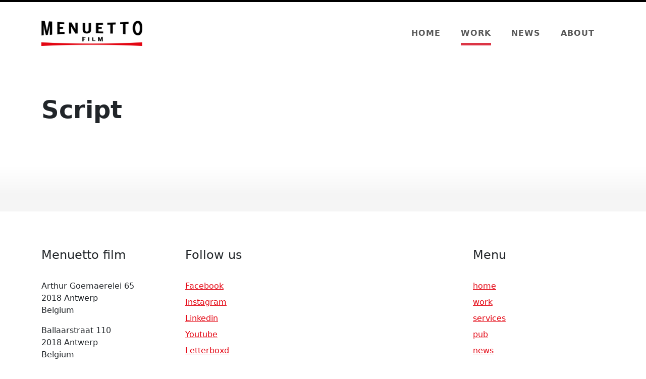

--- FILE ---
content_type: text/html; charset=UTF-8
request_url: https://menuettofilm.be/projects/status/script
body_size: 2812
content:
<!DOCTYPE html>
<html lang="en">
<head>
    <meta charset="utf-8">
    <meta name="viewport" content="width=device-width, initial-scale=1">
    <link rel="preconnect" href="https://fonts.gstatic.com" crossorigin />
    <link rel="preconnect" href="https://cdn.jsdelivr.net" crossorigin />
    <link rel="preconnect" href="https://code.jquery.com" crossorigin />
    <link rel="preconnect" href="https://stackpath.bootstrapcdn.com" crossorigin />
    <link rel="apple-touch-icon" sizes="180x180" href="/apple-touch-icon.png">
    <link rel="icon" type="image/png" sizes="32x32" href="/favicon-32x32.png">
    <link rel="icon" type="image/png" sizes="16x16" href="/favicon-16x16.png">
    <link rel="manifest" href="/site.webmanifest">
    <link rel="mask-icon" href="/safari-pinned-tab.svg" color="#5bbad5">
    <meta name="msapplication-TileColor" content="#da532c">
    <meta name="theme-color" content="#ffffff">
    <link href="https://fonts.googleapis.com/css2?family=Karla:ital,wght@0,400;0,700;1,400&display=swap" rel="stylesheet">
    <link rel="stylesheet" href="https://menuettofilm.be/assets/css/animate.css">
    <link rel="stylesheet" href="https://menuettofilm.be/assets/css/menuetto.css">
            <title>Script | Menuetto film</title><meta name="keywords" content="film,tv,fiction,documentary,Belgian tax shelter">
<meta name="description" content="Menuetto&#039;s author driven fiction and documentary projects, in different stages of development">
<meta name="referrer" content="no-referrer-when-downgrade">
<meta name="robots" content="all">
<meta content="109172624296622" property="fb:profile_id">
<meta content="en_US" property="og:locale">
<meta content="Menuetto film" property="og:site_name">
<meta content="website" property="og:type">
<meta content="https://menuettofilm.be/projects/status/script" property="og:url">
<meta content="Script" property="og:title">
<meta content="Menuetto&#039;s author driven fiction and documentary projects, in different stages of development" property="og:description">
<meta content="https://menuettofilm.be/media/_1200x630_crop_center-center_82_none/logo-menuetto-seo.png?mtime=1680529407" property="og:image">
<meta content="1200" property="og:image:width">
<meta content="630" property="og:image:height">
<meta content="Script" property="og:image:alt">
<meta content="https://letterboxd.com/menuettofilm/" property="og:see_also">
<meta content="https://www.youtube.com/@menuettofilm1047" property="og:see_also">
<meta content="https://www.instagram.com/menuettofilm/" property="og:see_also">
<meta content="https://www.linkedin.com/company/menuetto" property="og:see_also">
<meta content="https://www.facebook.com/menuettofilm" property="og:see_also">
<meta name="twitter:card" content="summary_large_image">
<meta name="twitter:creator" content="@">
<meta name="twitter:title" content="Script">
<meta name="twitter:description" content="Menuetto&#039;s author driven fiction and documentary projects, in different stages of development">
<meta name="twitter:image" content="https://menuettofilm.be/media/_800x418_crop_center-center_82_none/logo-menuetto-seo.png?mtime=1680529407">
<meta name="twitter:image:width" content="800">
<meta name="twitter:image:height" content="418">
<meta name="twitter:image:alt" content="Script">
<link href="https://menuettofilm.be/projects/status/script" rel="canonical">
<link href="https://menuettofilm.be/" rel="home">
<link type="text/plain" href="https://menuettofilm.be/humans.txt" rel="author"></head><body id="p-home">

  <header class="pt-4">
    <div class="container-xl">
      <nav class="navbar navbar-expand-md navbar-light">
  <a class="navbar-brand" href="https://menuettofilm.be"><img src="https://menuettofilm.be/assets/img/logo.png" alt="Menuetto film logo" class="img-fluid" /></a>
  <button class="navbar-toggler" type="button" data-toggle="collapse" data-target="#navbarSupportedContent" aria-controls="navbarSupportedContent" aria-expanded="false" aria-label="Toggle navigation">
    <span class="navbar-toggler-icon"></span>
  </button>
  <div class="collapse navbar-collapse" id="navbarSupportedContent">
    <ul class="navbar-nav ms-auto">
      <li class="nav-item active"><a class="nav-link mr-3 " href="https://menuettofilm.be">home</a></li>
      <li class="nav-item"><a class="nav-link mr-3 current" href="https://menuettofilm.be/projects">work</a></li>
            <li class="nav-item"><a class="nav-link mr-3 " href="https://menuettofilm.be/news">news</a></li> 
      <li class="nav-item"><a class="nav-link mr-3 " href="https://menuettofilm.be/about">about</a></li>
    </ul>
  </div><!-- .collapse -->
</nav>      <h1 class="tagline">Script</h1>    </div>
  </header>
  
  	

	<section class="main pb-6">

	<div class="container-xl pb-3">
		
	  		
	  <div class="row">

	  						
	  	
	  </div><!-- .row -->

	</div><!-- .container-xl -->

	</section>


  <footer>
    <div class="container-xl">
      <div class="row pb-5 pt-6">
        <div class="col-md-3">
          <h4 class="font-weight-bolder pb-md-4 pt-md-0">Menuetto film</h4>
          <ul class="list-unstyled pt-1">
                      <li>Arthur Goemaerelei 65</li>
            <li>2018 Antwerp</li>
            <li>Belgium</li>
                                </ul>
          <ul class="list-unstyled">
                          <li>Ballaarstraat 110</li>
              <li>2018 Antwerp</li>
              <li>Belgium</li>
                        <li>&mdash;</li>
            <li class="mb-1"><a href="tel:+32 471 87 48 14
">+32 471 87 48 14</a></li>
            <li class="mb-1"><a href="mailto:info@menuettofilm.be
">info@menuettofilm.be</a></li>
            <li>BE 0677.435.033</li>
          </ul>
        </div>
        <div class="col-md-3">
          <h4 class="font-weight-bolder pb-md-4 pb-md-4 pt-3 pt-md-0">Follow us</h4>
          <ul class="list-unstyled footer__links">
            <li><a href="https://www.facebook.com/menuettofilm">Facebook</a></li>
            <li><a href="https://www.instagram.com/menuettofilm">Instagram</a></li>
            <li><a href="https://www.linkedin.com/company/menuetto">Linkedin</a></li>
            <li><a href="https://www.youtube.com/@menuettofilm1047">Youtube</a></li>
            <li><a href="https://letterboxd.com/menuettofilm/">Letterboxd</a></li>
          </ul>
        </div>
        <div class="col-md-3 offset-md-3">
          <h4 class="font-weight-bolder pb-md-4 pt-3 pt-md-0">Menu</h4>
          <ul class="list-unstyled footer__links">
            <li><a href="https://menuettofilm.be">home</a></li>
            <li><a href="https://menuettofilm.be/projects">work</a></li>
            <li><a href="https://menuettofilm.be/services">services</a></li>
            <li><a href="https://menuettofilm.be/pub">pub</a></li>
            <li><a href="https://menuettofilm.be/news">news</a></li> 
            <li><a href="https://menuettofilm.be/about">about</a></li>
          </ul>
        </div>
      </div>
    </div>
  </footer>
  
    <script src="https://code.jquery.com/jquery-3.7.1.slim.min.js" integrity="sha256-kmHvs0B+OpCW5GVHUNjv9rOmY0IvSIRcf7zGUDTDQM8=" crossorigin="anonymous"></script>
  <script src="https://cdn.jsdelivr.net/npm/popper.js@1.16.1/dist/umd/popper.min.js" integrity="sha384-9/reFTGAW83EW2RDu2S0VKaIzap3H66lZH81PoYlFhbGU+6BZp6G7niu735Sk7lN" crossorigin="anonymous"></script>
  <script src="https://stackpath.bootstrapcdn.com/bootstrap/4.5.2/js/bootstrap.min.js" integrity="sha384-B4gt1jrGC7Jh4AgTPSdUtOBvfO8shuf57BaghqFfPlYxofvL8/KUEfYiJOMMV+rV" crossorigin="anonymous"></script>
  <script src="https://cdn.jsdelivr.net/npm/photoswipe@4.1.3/dist/photoswipe.min.js"></script>
  <script src="https://cdn.jsdelivr.net/npm/photoswipe@4.1.3/dist/photoswipe-ui-default.min.js"></script>
  <script src="https://menuettofilm.be/assets/js/jquery-modal-video.js"></script>
  <script src="https://menuettofilm.be/assets/js/josh.min.js"></script>
  <script src="https://menuettofilm.be/assets/js/menuetto.js"></script>
  <script>
    $(".js-modal-btn").modalVideo({
      channel: 'vimeo'
    });
    const josh = new Josh();
  </script><script type="application/ld+json">{"@context":"https://schema.org","@graph":[{"@type":"CreativeWork","author":{"@id":"menuettofilm.be#identity"},"copyrightHolder":{"@id":"menuettofilm.be#identity"},"copyrightYear":"2020","creator":{"@id":"#creator"},"dateCreated":"2020-10-10T07:26:53+02:00","dateModified":"2020-10-10T07:26:53+02:00","datePublished":"2020-10-10T07:26:53+02:00","description":"Menuetto's author driven fiction and documentary projects, in different stages of development","headline":"Script","image":{"@type":"ImageObject","url":"https://menuettofilm.be/media/_1200x630_fit_center-center_82_none/logo-menuetto-seo.png?mtime=1680529407"},"inLanguage":"en-us","mainEntityOfPage":"https://menuettofilm.be/projects/status/script","name":"Script","publisher":{"@id":"#creator"},"url":"https://menuettofilm.be/projects/status/script"},{"@id":"menuettofilm.be#identity","@type":"Organization","address":{"@type":"PostalAddress","addressCountry":"Belgium","addressLocality":"Antwerp","addressRegion":"Antwerp","postalCode":"2018","streetAddress":"Arthur Goemaerelei 65"},"alternateName":"Menuetto Film","description":"Film & tv production company","email":"info@menuettofilm.be","founder":"Hans Everaert","foundingDate":"2017-06-21","foundingLocation":"Antwerp","image":{"@type":"ImageObject","height":"1053","url":"https://menuettofilm.be/media/logo-menuetto-seo.png","width":"2311"},"logo":{"@type":"ImageObject","height":"60","url":"https://menuettofilm.be/media/_600x60_fit_center-center_82_none/logo-menuetto-seo.png?mtime=1680529407","width":"132"},"name":"Menuetto bvba","sameAs":["https://www.facebook.com/menuettofilm","https://www.linkedin.com/company/menuetto","https://www.instagram.com/menuettofilm/","https://www.youtube.com/@menuettofilm1047","https://letterboxd.com/menuettofilm/"],"telephone":"+32 475 96 89 38","url":"https://menuettofilm.be/menuettofilm.be"},{"@id":"#creator","@type":"Organization"},{"@type":"BreadcrumbList","description":"Breadcrumbs list","itemListElement":[{"@type":"ListItem","item":"https://menuettofilm.be/","name":"Homepage","position":1},{"@type":"ListItem","item":"https://menuettofilm.be/projects","name":"Projects","position":2},{"@type":"ListItem","item":"https://menuettofilm.be/projects/status/script","name":"Script","position":3}],"name":"Breadcrumbs"}]}</script></body>
</html>  
   

--- FILE ---
content_type: text/css
request_url: https://menuettofilm.be/assets/css/menuetto.css
body_size: 6794
content:
@font-face{font-family:Karla;font-style:normal;font-weight:400;src:local(""),url(https://menuettofilm.be/assets/webfonts/karla-v15-latin/karla-v15-latin-regular.woff2)format("woff2"),url(https://menuettofilm.be/assets/webfonts/karla-v15-latin/karla-v15-latin-regular.woff)format("woff")}@font-face{font-family:Karla;font-style:normal;font-weight:700;src:local(""),url(https://menuettofilm.be/assets/webfonts/karla-v15-latin/karla-v15-latin-700.woff2)format("woff2"),url(https://menuettofilm.be/assets/webfonts/karla-v15-latin/karla-v15-latin-700.woff)format("woff")}@font-face{font-family:Karla;font-style:italic;font-weight:400;src:local(""),url(https://menuettofilm.be/assets/webfonts/karla-v15-latin/karla-v15-latin-italic.woff2)format("woff2"),url(https://menuettofilm.be/assets/webfonts/karla-v15-latin/karla-v15-latin-italic.woff)format("woff")}:root{--bs-blue:#0d6efd;--bs-indigo:#6610f2;--bs-purple:#6f42c1;--bs-pink:#d63384;--bs-red:#dc3545;--bs-orange:#fd7e14;--bs-yellow:#ffc107;--bs-green:#198754;--bs-teal:#20c997;--bs-cyan:#0dcaf0;--bs-black:#000;--bs-white:#fff;--bs-gray:#6c757d;--bs-gray-dark:#343a40;--bs-gray-100:#f8f9fa;--bs-gray-200:#e9ecef;--bs-gray-300:#dee2e6;--bs-gray-400:#ced4da;--bs-gray-500:#adb5bd;--bs-gray-600:#6c757d;--bs-gray-700:#495057;--bs-gray-800:#343a40;--bs-gray-900:#212529;--bs-primary:#e40613;--bs-secondary:#6c757d;--bs-success:#198754;--bs-info:#0dcaf0;--bs-warning:#ffc107;--bs-danger:#dc3545;--bs-light:#f8f9fa;--bs-dark:#212529;--bs-primary-rgb:228,6,19;--bs-secondary-rgb:108,117,125;--bs-success-rgb:25,135,84;--bs-info-rgb:13,202,240;--bs-warning-rgb:255,193,7;--bs-danger-rgb:220,53,69;--bs-light-rgb:248,249,250;--bs-dark-rgb:33,37,41;--bs-primary-text-emphasis:#5b0208;--bs-secondary-text-emphasis:#2b2f32;--bs-success-text-emphasis:#0a3622;--bs-info-text-emphasis:#055160;--bs-warning-text-emphasis:#664d03;--bs-danger-text-emphasis:#58151c;--bs-light-text-emphasis:#495057;--bs-dark-text-emphasis:#495057;--bs-primary-bg-subtle:#facdd0;--bs-secondary-bg-subtle:#e2e3e5;--bs-success-bg-subtle:#d1e7dd;--bs-info-bg-subtle:#cff4fc;--bs-warning-bg-subtle:#fff3cd;--bs-danger-bg-subtle:#f8d7da;--bs-light-bg-subtle:#fcfcfd;--bs-dark-bg-subtle:#ced4da;--bs-primary-border-subtle:#f49ba1;--bs-secondary-border-subtle:#c4c8cb;--bs-success-border-subtle:#a3cfbb;--bs-info-border-subtle:#9eeaf9;--bs-warning-border-subtle:#ffe69c;--bs-danger-border-subtle:#f1aeb5;--bs-light-border-subtle:#e9ecef;--bs-dark-border-subtle:#adb5bd;--bs-white-rgb:255,255,255;--bs-black-rgb:0,0,0;--bs-font-sans-serif:system-ui,-apple-system,"Segoe UI",Roboto,"Helvetica Neue","Noto Sans","Liberation Sans",Arial,sans-serif,"Apple Color Emoji","Segoe UI Emoji","Segoe UI Symbol","Noto Color Emoji";--bs-font-monospace:SFMono-Regular,Menlo,Monaco,Consolas,"Liberation Mono","Courier New",monospace;--bs-gradient:linear-gradient(180deg,#ffffff26,#fff0);--bs-body-font-family:var(--bs-font-sans-serif);--bs-body-font-size:1rem;--bs-body-font-weight:400;--bs-body-line-height:1.5;--bs-body-color:#212529;--bs-body-color-rgb:33,37,41;--bs-body-bg:#fff;--bs-body-bg-rgb:255,255,255;--bs-emphasis-color:#000;--bs-emphasis-color-rgb:0,0,0;--bs-secondary-color:#212529bf;--bs-secondary-color-rgb:33,37,41;--bs-secondary-bg:#e9ecef;--bs-secondary-bg-rgb:233,236,239;--bs-tertiary-color:#21252980;--bs-tertiary-color-rgb:33,37,41;--bs-tertiary-bg:#f8f9fa;--bs-tertiary-bg-rgb:248,249,250;--bs-heading-color:inherit;--bs-link-color:#e40613;--bs-link-color-rgb:228,6,19;--bs-link-decoration:underline;--bs-link-hover-color:#b6050f;--bs-link-hover-color-rgb:182,5,15;--bs-code-color:#d63384;--bs-highlight-color:#212529;--bs-highlight-bg:#fff3cd;--bs-border-width:1px;--bs-border-style:solid;--bs-border-color:#dee2e6;--bs-border-color-translucent:#0000002d;--bs-border-radius:.375rem;--bs-border-radius-sm:.25rem;--bs-border-radius-lg:.5rem;--bs-border-radius-xl:1rem;--bs-border-radius-xxl:2rem;--bs-border-radius-2xl:var(--bs-border-radius-xxl);--bs-border-radius-pill:50rem;--bs-box-shadow:0 .5rem 1rem #00000026;--bs-box-shadow-sm:0 .125rem .25rem #00000013;--bs-box-shadow-lg:0 1rem 3rem #0000002d;--bs-box-shadow-inset:inset 0 1px 2px #00000013;--bs-focus-ring-width:.25rem;--bs-focus-ring-opacity:.25;--bs-focus-ring-color:#e4061340;--bs-form-valid-color:#198754;--bs-form-valid-border-color:#198754;--bs-form-invalid-color:#dc3545;--bs-form-invalid-border-color:#dc3545}*,:before,:after{box-sizing:border-box}@media (prefers-reduced-motion:no-preference){:root{scroll-behavior:smooth}}body{font-family:var(--bs-body-font-family);font-size:var(--bs-body-font-size);font-weight:var(--bs-body-font-weight);line-height:var(--bs-body-line-height);color:var(--bs-body-color);text-align:var(--bs-body-text-align);background-color:var(--bs-body-bg);-webkit-text-size-adjust:100%;-webkit-tap-highlight-color:#0000;margin:0}h6,.h6,h5,.h5,h4,.h4,h3,.h3,h2,.h2,h1,.h1{color:var(--bs-heading-color);margin-top:0;margin-bottom:.5rem;font-weight:500;line-height:1.2}h1,.h1{font-size:calc(1.375rem + 1.5vw)}@media (min-width:1200px){h1,.h1{font-size:2.5rem}}h2,.h2{font-size:calc(1.325rem + .9vw)}@media (min-width:1200px){h2,.h2{font-size:2rem}}h3,.h3{font-size:calc(1.3rem + .6vw)}@media (min-width:1200px){h3,.h3{font-size:1.75rem}}h4,.h4{font-size:calc(1.275rem + .3vw)}@media (min-width:1200px){h4,.h4{font-size:1.5rem}}h5,.h5{font-size:1.25rem}h6,.h6{font-size:1rem}p{margin-top:0;margin-bottom:1rem}address{font-style:normal;line-height:inherit;margin-bottom:1rem}ul{margin-top:0;margin-bottom:1rem;padding-left:2rem}ul ul{margin-bottom:0}small,.small{font-size:.875em}a{color:rgba(var(--bs-link-color-rgb),var(--bs-link-opacity,1));text-decoration:underline}a:hover{--bs-link-color-rgb:var(--bs-link-hover-color-rgb)}a:not([href]):not([class]),a:not([href]):not([class]):hover{color:inherit;text-decoration:none}code{font-family:var(--bs-font-monospace);color:var(--bs-code-color);word-wrap:break-word;font-size:.875em}a>code{color:inherit}figure{margin:0 0 1rem}img,svg{vertical-align:middle}caption{color:var(--bs-secondary-color);text-align:left;padding-top:.5rem;padding-bottom:.5rem}label{display:inline-block}button{border-radius:0}button:focus:not(:focus-visible){outline:0}button{font-family:inherit;font-size:inherit;line-height:inherit;text-transform:none;margin:0}[role=button]{cursor:pointer}[list]:not([type=date]):not([type=datetime-local]):not([type=month]):not([type=week]):not([type=time])::-webkit-calendar-picker-indicator{display:none!important}button,[type=button]{-webkit-appearance:button}button:not(:disabled),[type=button]:not(:disabled){cursor:pointer}::-moz-focus-inner{border-style:none;padding:0}::-webkit-datetime-edit-fields-wrapper{padding:0}::-webkit-datetime-edit-text{padding:0}::-webkit-datetime-edit-minute{padding:0}::-webkit-datetime-edit-hour-field{padding:0}::-webkit-datetime-edit-day-field{padding:0}::-webkit-datetime-edit-month-field{padding:0}::-webkit-datetime-edit-year-field{padding:0}::-webkit-inner-spin-button{height:auto}::-webkit-search-decoration{-webkit-appearance:none}::-webkit-color-swatch-wrapper{padding:0}::file-selector-button{font:inherit;-webkit-appearance:button}iframe{border:0}[hidden]{display:none!important}.list-unstyled{padding-left:0;list-style:none}.img-fluid{max-width:100%;height:auto}.figure{display:inline-block}.container-xl{--bs-gutter-x:1.5rem;--bs-gutter-y:0;width:100%;padding-right:calc(var(--bs-gutter-x)*.5);padding-left:calc(var(--bs-gutter-x)*.5);margin-left:auto;margin-right:auto}@media (min-width:1200px){.container-xl{max-width:1140px}}@media (min-width:1400px){.container-xl{max-width:1320px}}:root{--bs-breakpoint-xs:0;--bs-breakpoint-sm:576px;--bs-breakpoint-md:768px;--bs-breakpoint-lg:992px;--bs-breakpoint-xl:1200px;--bs-breakpoint-xxl:1400px}.row{--bs-gutter-x:1.5rem;--bs-gutter-y:0;margin-top:calc(-1*var(--bs-gutter-y));margin-right:calc(-.5*var(--bs-gutter-x));margin-left:calc(-.5*var(--bs-gutter-x));flex-wrap:wrap;display:flex}.row>*{width:100%;max-width:100%;padding-right:calc(var(--bs-gutter-x)*.5);padding-left:calc(var(--bs-gutter-x)*.5);margin-top:var(--bs-gutter-y);flex-shrink:0}.col{flex:1 0}.col-4{flex:none;width:33.3333%}.col-6{flex:none;width:50%}.col-12{flex:none;width:100%}.g-0{--bs-gutter-x:0;--bs-gutter-y:0}@media (min-width:576px){.col-sm-4{flex:none;width:33.3333%}.col-sm-6{flex:none;width:50%}}@media (min-width:768px){.col-md-3{flex:none;width:25%}.col-md-4{flex:none;width:33.3333%}.col-md-5{flex:none;width:41.6667%}.col-md-6{flex:none;width:50%}.col-md-7{flex:none;width:58.3333%}.col-md-9{flex:none;width:75%}.col-md-10{flex:none;width:83.3333%}.col-md-11{flex:none;width:91.6667%}.col-md-12{flex:none;width:100%}.offset-md-1{margin-left:8.33333%}.offset-md-2{margin-left:16.6667%}.offset-md-3{margin-left:25%}}@media (min-width:992px){.col-lg-3{flex:none;width:25%}.col-lg-4{flex:none;width:33.3333%}.col-lg-5{flex:none;width:41.6667%}.col-lg-7{flex:none;width:58.3333%}.col-lg-8{flex:none;width:66.6667%}.col-lg-9{flex:none;width:75%}.offset-lg-2{margin-left:16.6667%}}.ratio{width:100%;position:relative}.ratio:before{padding-top:var(--bs-aspect-ratio);content:"";display:block}.ratio>*{width:100%;height:100%;position:absolute;top:0;left:0}.btn{--bs-btn-padding-x:.75rem;--bs-btn-padding-y:.375rem;--bs-btn-font-family: ;--bs-btn-font-size:1rem;--bs-btn-font-weight:400;--bs-btn-line-height:1.5;--bs-btn-color:var(--bs-body-color);--bs-btn-bg:transparent;--bs-btn-border-width:var(--bs-border-width);--bs-btn-border-color:transparent;--bs-btn-border-radius:var(--bs-border-radius);--bs-btn-hover-border-color:transparent;--bs-btn-box-shadow:inset 0 1px 0 #ffffff26,0 1px 1px #00000013;--bs-btn-disabled-opacity:.65;--bs-btn-focus-box-shadow:0 0 0 .25rem rgba(var(--bs-btn-focus-shadow-rgb),.5);padding:var(--bs-btn-padding-y)var(--bs-btn-padding-x);font-family:var(--bs-btn-font-family);font-size:var(--bs-btn-font-size);font-weight:var(--bs-btn-font-weight);line-height:var(--bs-btn-line-height);color:var(--bs-btn-color);text-align:center;vertical-align:middle;cursor:pointer;-webkit-user-select:none;user-select:none;border:var(--bs-btn-border-width)solid var(--bs-btn-border-color);border-radius:var(--bs-btn-border-radius);background-color:var(--bs-btn-bg);text-decoration:none;transition:color .15s ease-in-out,background-color .15s ease-in-out,border-color .15s ease-in-out,box-shadow .15s ease-in-out;display:inline-block}@media (prefers-reduced-motion:reduce){.btn{transition:none}}.btn:hover{color:var(--bs-btn-hover-color);background-color:var(--bs-btn-hover-bg);border-color:var(--bs-btn-hover-border-color)}.btn:focus-visible{color:var(--bs-btn-hover-color);background-color:var(--bs-btn-hover-bg);border-color:var(--bs-btn-hover-border-color);box-shadow:var(--bs-btn-focus-box-shadow);outline:0}:not(.btn-check)+.btn:active,.btn:first-child:active,.btn.active{color:var(--bs-btn-active-color);background-color:var(--bs-btn-active-bg);border-color:var(--bs-btn-active-border-color)}:not(.btn-check)+.btn:active:focus-visible,.btn:first-child:active:focus-visible,.btn.active:focus-visible{box-shadow:var(--bs-btn-focus-box-shadow)}.btn:disabled{color:var(--bs-btn-disabled-color);pointer-events:none;background-color:var(--bs-btn-disabled-bg);border-color:var(--bs-btn-disabled-border-color);opacity:var(--bs-btn-disabled-opacity)}.btn-outline-secondary{--bs-btn-color:#6c757d;--bs-btn-border-color:#6c757d;--bs-btn-hover-color:#fff;--bs-btn-hover-bg:#6c757d;--bs-btn-hover-border-color:#6c757d;--bs-btn-focus-shadow-rgb:108,117,125;--bs-btn-active-color:#fff;--bs-btn-active-bg:#6c757d;--bs-btn-active-border-color:#6c757d;--bs-btn-active-shadow:inset 0 3px 5px #00000020;--bs-btn-disabled-color:#6c757d;--bs-btn-disabled-bg:transparent;--bs-btn-disabled-border-color:#6c757d;--bs-gradient:none}.btn-outline-dark{--bs-btn-color:#212529;--bs-btn-border-color:#212529;--bs-btn-hover-color:#fff;--bs-btn-hover-bg:#212529;--bs-btn-hover-border-color:#212529;--bs-btn-focus-shadow-rgb:33,37,41;--bs-btn-active-color:#fff;--bs-btn-active-bg:#212529;--bs-btn-active-border-color:#212529;--bs-btn-active-shadow:inset 0 3px 5px #00000020;--bs-btn-disabled-color:#212529;--bs-btn-disabled-bg:transparent;--bs-btn-disabled-border-color:#212529;--bs-gradient:none}.btn-lg{--bs-btn-padding-y:.5rem;--bs-btn-padding-x:1rem;--bs-btn-font-size:1.25rem;--bs-btn-border-radius:var(--bs-border-radius-lg)}.btn-sm{--bs-btn-padding-y:.25rem;--bs-btn-padding-x:.5rem;--bs-btn-font-size:.875rem;--bs-btn-border-radius:var(--bs-border-radius-sm)}.collapse:not(.show){display:none}.nav{--bs-nav-link-padding-x:1rem;--bs-nav-link-padding-y:.5rem;--bs-nav-link-font-weight: ;--bs-nav-link-color:var(--bs-link-color);--bs-nav-link-hover-color:var(--bs-link-hover-color);--bs-nav-link-disabled-color:var(--bs-secondary-color);flex-wrap:wrap;margin-bottom:0;padding-left:0;list-style:none;display:flex}.nav-link{padding:var(--bs-nav-link-padding-y)var(--bs-nav-link-padding-x);font-size:var(--bs-nav-link-font-size);font-weight:var(--bs-nav-link-font-weight);color:var(--bs-nav-link-color);background:0 0;border:0;text-decoration:none;transition:color .15s ease-in-out,background-color .15s ease-in-out,border-color .15s ease-in-out;display:block}@media (prefers-reduced-motion:reduce){.nav-link{transition:none}}.nav-link:hover,.nav-link:focus{color:var(--bs-nav-link-hover-color)}.nav-link:focus-visible{outline:0;box-shadow:0 0 0 .25rem #e4061340}.nav-link:disabled{color:var(--bs-nav-link-disabled-color);pointer-events:none;cursor:default}.navbar{--bs-navbar-padding-x:0;--bs-navbar-padding-y:.5rem;--bs-navbar-color:rgba(var(--bs-emphasis-color-rgb),.65);--bs-navbar-hover-color:rgba(var(--bs-emphasis-color-rgb),.8);--bs-navbar-disabled-color:rgba(var(--bs-emphasis-color-rgb),.3);--bs-navbar-active-color:rgba(var(--bs-emphasis-color-rgb),1);--bs-navbar-brand-padding-y:.3125rem;--bs-navbar-brand-margin-end:1rem;--bs-navbar-brand-font-size:1.25rem;--bs-navbar-brand-color:rgba(var(--bs-emphasis-color-rgb),1);--bs-navbar-brand-hover-color:rgba(var(--bs-emphasis-color-rgb),1);--bs-navbar-nav-link-padding-x:.5rem;--bs-navbar-toggler-padding-y:.25rem;--bs-navbar-toggler-padding-x:.75rem;--bs-navbar-toggler-font-size:1.25rem;--bs-navbar-toggler-icon-bg:url("data:image/svg+xml,%3csvg xmlns='http://www.w3.org/2000/svg' viewBox='0 0 30 30'%3e%3cpath stroke='rgba%2833, 37, 41, 0.75%29' stroke-linecap='round' stroke-miterlimit='10' stroke-width='2' d='M4 7h22M4 15h22M4 23h22'/%3e%3c/svg%3e");--bs-navbar-toggler-border-color:rgba(var(--bs-emphasis-color-rgb),.15);--bs-navbar-toggler-border-radius:var(--bs-border-radius);--bs-navbar-toggler-focus-width:.25rem;--bs-navbar-toggler-transition:box-shadow .15s ease-in-out;padding:var(--bs-navbar-padding-y)var(--bs-navbar-padding-x);flex-wrap:wrap;justify-content:space-between;align-items:center;display:flex;position:relative}.navbar>.container-xl{flex-wrap:inherit;justify-content:space-between;align-items:center;display:flex}.navbar-brand{padding-top:var(--bs-navbar-brand-padding-y);padding-bottom:var(--bs-navbar-brand-padding-y);margin-right:var(--bs-navbar-brand-margin-end);font-size:var(--bs-navbar-brand-font-size);color:var(--bs-navbar-brand-color);white-space:nowrap;text-decoration:none}.navbar-brand:hover,.navbar-brand:focus{color:var(--bs-navbar-brand-hover-color)}.navbar-nav{--bs-nav-link-padding-x:0;--bs-nav-link-padding-y:.5rem;--bs-nav-link-font-weight: ;--bs-nav-link-color:var(--bs-navbar-color);--bs-nav-link-hover-color:var(--bs-navbar-hover-color);--bs-nav-link-disabled-color:var(--bs-navbar-disabled-color);flex-direction:column;margin-bottom:0;padding-left:0;list-style:none;display:flex}.navbar-nav .nav-link.active{color:var(--bs-navbar-active-color)}.navbar-collapse{flex-grow:1;flex-basis:100%;align-items:center}.navbar-toggler{padding:var(--bs-navbar-toggler-padding-y)var(--bs-navbar-toggler-padding-x);font-size:var(--bs-navbar-toggler-font-size);color:var(--bs-navbar-color);border:var(--bs-border-width)solid var(--bs-navbar-toggler-border-color);border-radius:var(--bs-navbar-toggler-border-radius);transition:var(--bs-navbar-toggler-transition);background-color:#0000;line-height:1}@media (prefers-reduced-motion:reduce){.navbar-toggler{transition:none}}.navbar-toggler:hover{text-decoration:none}.navbar-toggler:focus{box-shadow:0 0 0 var(--bs-navbar-toggler-focus-width);outline:0;text-decoration:none}.navbar-toggler-icon{vertical-align:middle;background-image:var(--bs-navbar-toggler-icon-bg);background-position:50%;background-repeat:no-repeat;background-size:100%;width:1.5em;height:1.5em;display:inline-block}@media (min-width:768px){.navbar-expand-md{flex-wrap:nowrap;justify-content:flex-start}.navbar-expand-md .navbar-nav{flex-direction:row}.navbar-expand-md .navbar-nav .nav-link{padding-right:var(--bs-navbar-nav-link-padding-x);padding-left:var(--bs-navbar-nav-link-padding-x)}.navbar-expand-md .navbar-collapse{flex-basis:auto;display:flex!important}.navbar-expand-md .navbar-toggler{display:none}}.d-flex{display:flex!important}.shadow-sm{box-shadow:var(--bs-box-shadow-sm)!important}.border{border:var(--bs-border-width)var(--bs-border-style)var(--bs-border-color)!important}.border-bottom{border-bottom:var(--bs-border-width)var(--bs-border-style)var(--bs-border-color)!important}.flex-column{flex-direction:column!important}.flex-wrap{flex-wrap:wrap!important}.order-1{order:1!important}.order-2{order:2!important}.me-4{margin-right:1.5rem!important}.mb-0{margin-bottom:0!important}.mb-1{margin-bottom:.25rem!important}.mb-3{margin-bottom:1rem!important}.mb-4{margin-bottom:1.5rem!important}.ms-auto{margin-left:auto!important}.p-0{padding:0!important}.p-3{padding:1rem!important}.p-4{padding:1.5rem!important}.pt-0{padding-top:0!important}.pt-1{padding-top:.25rem!important}.pt-2{padding-top:.5rem!important}.pt-3{padding-top:1rem!important}.pt-4{padding-top:1.5rem!important}.pt-5{padding-top:3rem!important}.pb-1{padding-bottom:.25rem!important}.pb-2{padding-bottom:.5rem!important}.pb-3{padding-bottom:1rem!important}.pb-4{padding-bottom:1.5rem!important}.pb-5{padding-bottom:3rem!important}.rounded-top{border-top-left-radius:var(--bs-border-radius)!important;border-top-right-radius:var(--bs-border-radius)!important}.visible{visibility:visible!important}@media (min-width:576px){.flex-sm-row{flex-direction:row!important}}@media (min-width:768px){.flex-md-row{flex-direction:row!important}.order-md-1{order:1!important}.order-md-2{order:2!important}.p-md-5{padding:3rem!important}.pt-md-0{padding-top:0!important}.pt-md-4{padding-top:1.5rem!important}.pt-md-5{padding-top:3rem!important}.pb-md-4{padding-bottom:1.5rem!important}.pb-md-5{padding-bottom:3rem!important}}@media (min-width:992px){.float-lg-none{float:none!important}.p-lg-5{padding:3rem!important}}h1 a,.h1 a,h2 a,.h2 a,h3 a,.h3 a,h4 a,.h4 a{color:inherit}figure{margin:0;padding:0;display:block}header{border-top:4px solid #000}header h1,header .h1{margin:2rem 0;font-weight:700;line-height:1.5}@media (min-width:768px){header h1,header .h1{max-width:80%;margin:3rem 0;font-size:2.75rem;line-height:1.3}}@media (min-width:992px){header h1,header .h1{max-width:80%;margin:4rem 0;font-size:3rem;line-height:1.3}}@media (min-width:1200px){header h1,header .h1{margin:5rem 0;font-size:3rem;line-height:1.4}}header .navbar-brand{width:200px}.main{background:linear-gradient(#fff,#f5f5f5 66%)}@media (max-width:767.98px){.navbar-nav{padding-top:1rem}.nav-item{margin-top:1rem}.nav-item a{display:block}}.navbar-nav .nav-item .nav-link{text-transform:uppercase;letter-spacing:1px;max-width:200px;padding-bottom:10px;font-weight:600;position:relative}@media (min-width:768px){.navbar-nav .nav-item .nav-link{margin-left:20px;margin-right:20px;padding-left:0;padding-right:0;line-height:1.2}}.navbar-nav .nav-item .nav-link:after{content:"";opacity:0;background:#dc3545;width:100%;height:1px;transition:height .3s,opacity .3s,transform .3s;position:absolute;top:100%;left:0;transform:translateY(-4px)}.navbar-nav .nav-item .nav-link.current:after{content:"";opacity:1;background:#dc3545;width:100%;height:5px;transition:height .3s,opacity .3s,transform .3s;position:absolute;top:100%;left:0;transform:translateY(0)}.navbar-nav .nav-item .nav-link:hover:after{opacity:1;height:5px;transform:translateY(0)}.bordered__right,.bordered__left,.bordered{display:block;position:relative}.bordered__right:after{content:"";background-color:var(--my-color-var);z-index:0;width:100%;height:79%;position:absolute;bottom:-20px;right:0}@media (min-width:768px){.bordered__right:after{width:79%;height:79%;bottom:-30px;right:-20px}}.bordered__left:before{content:"";background-color:var(--my-color-var);z-index:0;width:100%;height:79%;position:absolute;bottom:-20px;right:0}@media (min-width:768px){.bordered__left:before{width:79%;height:79%;bottom:-30px;left:-20px}}.bordered img{z-index:100;transition:all .5s;position:relative}.bordered img:hover{cursor:pointer;filter:brightness(1.2)}.meta{color:#0009;font-style:italic}.project__filter a{color:#000;text-transform:uppercase;white-space:nowrap;font-size:1.125rem;text-decoration:none}.project__filter a.active{color:#dc3545;font-weight:600}.project__filter a:hover{color:#dc3545;border-bottom:1px dotted #dc3545}.project__short figure{border-bottom:16px solid var(--my-color-var)}.footer__links{line-height:2}.card{background-color:#fff}.obfit img{-o-object-fit:cover;object-fit:cover;width:100%;height:100%;display:block}.postdate{text-transform:uppercase;color:#0009;padding-bottom:2rem;font-size:.85rem}.newsitem{position:relative}.newsitem .card-body{margin-right:1rem}.permalink{z-index:101;width:100%;height:100%;display:block;position:absolute;top:0;left:0}.permalink:hover{opacity:.1;background-color:#dc3545}.txt a{text-underline-offset:2px;-webkit-text-decoration:underline #dc3545;text-decoration:underline #dc3545;text-decoration-thickness:.5px}.label{color:var(--my-color-var);border-color:var(--my-color-var)}.label:hover{background-color:var(--my-color-var);border-color:var(--my-color-var)}.label__small{font-size:.7rem}.role{text-transform:uppercase;margin-top:-6px;font-size:.7rem}.affiche figure{max-width:50%}@media (min-width:768px){.affiche figure{max-width:70%}}h2 small,.h2 small,h2 .small,.h2 .small{font-size:.7rem}figcaption.copyright{opacity:.5;font-size:.85rem;position:relative;top:4px;left:-11px}.project__txt h3,.project__txt .h3{text-transform:uppercase;letter-spacing:.5px;margin-bottom:.65rem;font-size:1.3rem;font-weight:700}.project__txt p+h3,.project__txt p+.h3,.project__txt ul+h3,.project__txt ul+.h3{padding-top:1rem}.pt-6{padding-top:4.5rem!important}.pb-6{padding-bottom:4.5rem!important}.project__short h2 a,.project__short .h2 a,.card-title a{text-decoration:none}.h1 a,.h2 a,.h3 a,.h4 a,a>code,h1 a,h2 a,h3 a,h4 a{color:inherit;text-decoration:none}.filmstrip__copyright{opacity:.4;padding-top:4px;font-size:.75rem;display:inline-block}@keyframes modal-video{0%{opacity:0}to{opacity:1}}@keyframes modal-video-inner{0%{transform:translateY(100px)}to{transform:translate(0)}}.modal-video{z-index:1000000;cursor:pointer;opacity:1;background-color:#00000080;width:100%;height:100%;transition:opacity .3s ease-out;animation-name:modal-video;animation-duration:.3s;animation-timing-function:ease-out;position:fixed;top:0;left:0}.modal-video-close{opacity:0}.modal-video-close .modal-video-movie-wrap{transform:translateY(100px)}.modal-video-body{width:100%;max-width:940px;height:100%;margin:0 auto;display:table}.modal-video-inner{vertical-align:middle;width:100%;height:100%;display:table-cell}.modal-video-movie-wrap{background-color:#333;width:100%;height:0;padding-bottom:56.25%;transition:transform .3s ease-out;animation-name:modal-video-inner;animation-duration:.3s;animation-timing-function:ease-out;position:relative;transform:translate(0)}.modal-video-movie-wrap iframe{width:100%;height:100%;position:absolute;top:0;left:0}.modal-video-close-btn{z-index:2;background:0 0;border:none;width:35px;height:35px;display:inline-block;position:absolute;top:-35px;right:-35px;overflow:hidden}.modal-video-close-btn:before{transform:rotate(45deg)}.modal-video-close-btn:after{transform:rotate(-45deg)}.modal-video-close-btn:before,.modal-video-close-btn:after{content:"";background:#fff;border-radius:5px;width:100%;height:2px;margin-top:-6px;position:absolute;top:50%;left:0}


--- FILE ---
content_type: application/javascript
request_url: https://menuettofilm.be/assets/js/menuetto.js
body_size: 427
content:
$(document).ready(function() {
	// Photoswipe 
  // -------------------------------------------------------------------------------
  $('.filmstrip').each( function() {
      var $pic     = $(this),
        getItems = function() {
            var items = [];
            $pic.find('a').each(function() {
                var $href   = $(this).attr('href'),
                    $size   = $(this).data('size').split('x'),
                    $width  = $size[0],
                    $height = $size[1],
                    $caption = $(this).data('caption');
 
                var item = {
                    src : $href,
                    w   : $width,
                    h   : $height,
                    title: $caption
                }
 
                items.push(item);
            });
            return items;
        }
 
    var items = getItems();
    // console.log(items);
    //initialize photoswipe
    var $pswp = $('.pswp')[0];
    $pic.on('click', 'li', function(event) {
      event.preventDefault();
       
      var $index = $(this).index();
      var options = {
          index: $index,
          bgOpacity: 0.9,
          showHideOpacity: true,
          shareEl: false
      }
       
      // Initialize PhotoSwipe
      var lightBox = new PhotoSwipe($pswp, PhotoSwipeUI_Default, items, options);
      lightBox.init();
    });

  });
});


--- FILE ---
content_type: application/javascript
request_url: https://menuettofilm.be/assets/js/josh.min.js
body_size: 894
content:
/**
 * Josh.js - A JavaScript library to animate content on page scroll.
 * Version: 1.0.0
 * Author: Al Mamun
 * License: MIT
 * Repo: https://github.com/mamunhpath/josh.js
 * Demo: https://mamunhpath.github.io/josh.js
 */

class Josh{ constructor(t = {}) { this.initClass = t.initClass || "josh-js", this.initDom = document.querySelectorAll("." + this.initClass), this.animClass = t.animClass || "animate__animated", this.offset = t.offset || .1, this.animateInMobile = void 0 === t.animateInMobile || t.animateInMobile, this.onDOMChange = void 0 !== t.onDOMChange && t.onDOMChange, this.intersectOnScroll(this.initDom), this.callOnDOMChange(), this.addCss(this.initDom) } intersectionObserverCallback(t, i) { const s = !this.animateInMobile && this.isMobile(); t.forEach(t => { const e = t.target, n = e.dataset.joshAnimName, o = e.dataset.joshIteration, a = e.dataset.joshDuration, r = e.dataset.joshDelay; if (t.isIntersecting) { let t = `visibility: visible;animation-name: ${n};animation-duration: ${a};animation-iteration-count: ${o};animation-delay: ${r};`; s || (e.style = e.style.cssText + t), i.unobserve(e) } }) } addCss(t) { t.length > 0 ? t.forEach(t => { this.cssUtil(t) }) : this.cssUtil(t) } cssUtil(t) { const i = !this.animateInMobile && this.isMobile(); t.classList.add(this.animClass), i || (t.style = t.style.cssText + "visibility: hidden") } intersectOnScroll(t) { if (!("IntersectionObserver" in window)) throw new Error("IntersectionObserver is not support. Try by adding pollyfil or use other library."); { const i = new IntersectionObserver(this.intersectionObserverCallback.bind(this), { root: null, rootMargin: "0px", threshold: this.offset }); t.length > 0 ? t.forEach(t => { i.observe(t) }) : i.observe(t) } } callOnDOMChange() { window.addEventListener("DOMContentLoaded", () => { if (this.onDOMChange) { const t = { childList: !0, subtree: !0 }; new MutationObserver(t => { t.forEach(t => { const i = t.addedNodes; null !== i && i.forEach(t => { this.addCss(t), this.intersectOnScroll(t) }) }) }).observe(document.body, t) } }) } isMobile() { return /Android|webOS|iPhone|iPod|BlackBerry|IEMobile|Opera Mini/i.test(navigator.userAgent) } }
